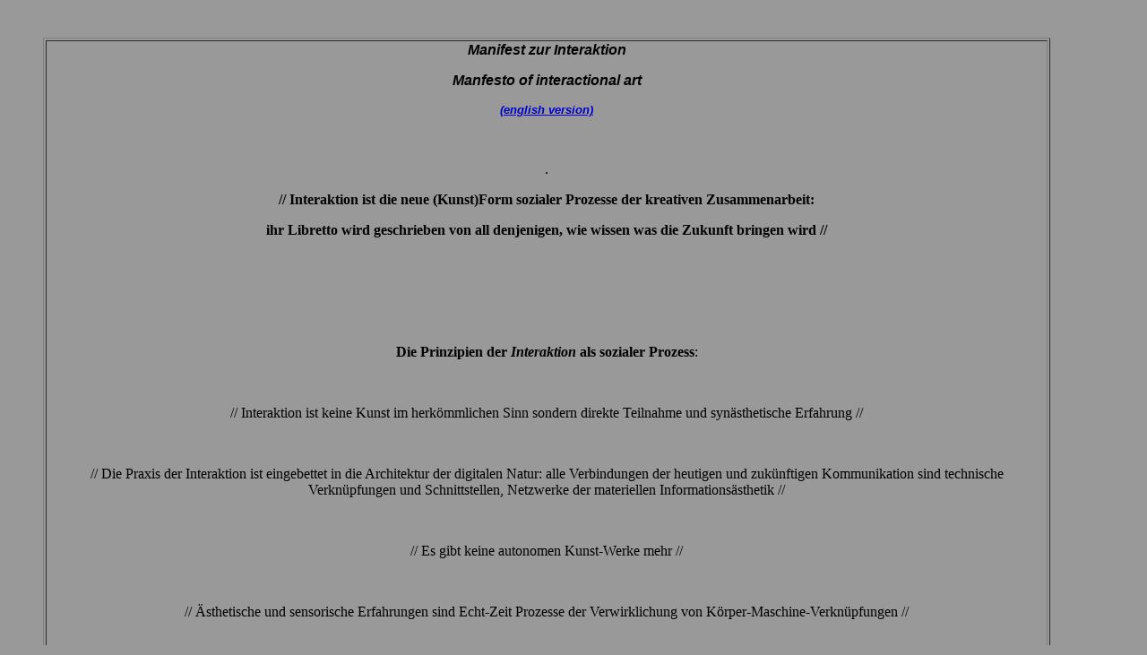

--- FILE ---
content_type: text/html
request_url: https://interaktionslabor.de/manifesto.htm
body_size: 1288
content:
<!DOCTYPE HTML PUBLIC "-//W3C//DTD HTML 4.01 Transitional//EN">
<html>
<head>
<title>Gallery</title>
<meta http-equiv="Content-Type" content="text/html; charset=iso-8859-1">
<meta http-equiv="Content-Type" content="text/html; charset=iso-8859-1">
<meta name="generator" content="Microsoft FrontPage 5.0">
<base target="_self">
</head>

<body bgcolor="#999999" text="#000000" link="#0000CC" vlink="#996600">
<div align="center"> 
  <div align="center"> 
    <div align="center"> 
      <div align="center"> </div>
    </div>
  </div>
</div>
<div align="center"></div>
<div align="center"></div>
<blockquote> 
  <blockquote> 
    <blockquote> 
      <blockquote> 
        <blockquote>&nbsp;</blockquote>
      </blockquote>
    </blockquote>
  </blockquote>
  <table width="95%" border="1"                           >
    <tr> 
      <td> <p align="center"><font color="#000000" face="Arial, Helvetica, sans-serif"></font></p>
        <p align="center"><font color="#000000" face="Arial, Helvetica, sans-serif"><b><i>Manifest 
          zur Interaktion </i></b></font></p>
        <p align="center"><b><i><font color="#000000" face="Arial, Helvetica, sans-serif">Manfesto 
          of interactional art </font></i></b></p>
        <p align="center"><b><i><font color="#000000" size="2" face="Arial, Helvetica, sans-serif"><a href="manifesto_eng.htm">(english 
          version) </a></font></i></b></p>
        <p align="center">&nbsp;</p>
        <p align="center"> . </p>
        <p align="center"><strong>// Interaktion ist die neue (Kunst)Form sozialer 
          Prozesse der kreativen Zusammenarbeit:</strong></p>
        <p align="center"><strong>ihr Libretto wird geschrieben von all de</strong><strong>njenigen, 
          wie wissen was die Zukunft bringen wird //</strong></p>
        <p align="center">&nbsp;</p>
        <p align="center">&nbsp;</p>
        <p align="center">&nbsp;</p>
        <p align="center"><strong>Die Prinzipien der <em>Interaktion</em> als 
          sozialer Prozess</strong>:</p>
        <p align="center">&nbsp;</p>
        <p align="center">// Interaktion ist keine Kunst im herk&ouml;mmlichen 
          Sinn sondern direkte Teilnahme und syn&auml;sthetische Erfahrung //</p>
        <p align="center">&nbsp;</p>
        <p align="center">// Die Praxis der Interaktion ist eingebettet in die 
          Architektur der digitalen Natur: alle Verbindungen der heutigen und 
          zuk&uuml;nftigen Kommunikation sind technische Verkn&uuml;pfungen und 
          Schnittstellen, Netzwerke der materiellen Informations&auml;sthetik 
          //</p>
        <p align="center">&nbsp;</p>
        <p align="center">// Es gibt keine autonomen Kunst-Werke mehr //</p>
        <p align="center">&nbsp;</p>
        <p align="center">// &Auml;sthetische und sensorische Erfahrungen sind 
          Echt-Zeit Prozesse der Verwirklichung von K&ouml;rper-Maschine-Verkn&uuml;pfungen 
          //</p>
        <p align="center">&nbsp;</p>
        <p align="center">// Interaktion bedeutet Differenzierung und gleichzeitig 
          Austauschbarkeit von Biologie (Organismus) und Technologie (System) 
          // </p>
        <p align="center">&nbsp;</p>
        <p align="center">// Was entsteht, zerf&auml;llt sofort und wird wiederum 
          neu rekombiniert: Interaktion ist fortw&auml;hrende Mutation nach den 
          drei grundlegenden Prinzipien der <a href="Komplex.htm">Komplexit&auml;t</a>, 
          der <a href="Emergenz.htm">Emergenz</a>, und der <a href="Echtzeit.htm">Echt-Zeit</a> 
          //</p>
        <p align="center">&nbsp;</p>
        <p align="center">// Interaktion ist der Sieg &uuml;ber die Sonne //</p>
        <p align="center">&nbsp;</p>
        <p align="center">&nbsp;</p>
        <p align="center">&nbsp;</p>
        <p align="center">// <a href="dimensionen.htm">Dimensionen der Interaktion</a> 
          //</p>
        <p align="center">&nbsp;</p>
        <p align="center">&nbsp;</p>
        <p align="center">&nbsp;</p>
        <p align="center">&nbsp;</p>
        <p align="center">&nbsp;</p>
        <p align="center">&nbsp;</p>
        <p align="center">&nbsp;</p>
        <p align="center"><font color="#000000" size="3" face="Arial, Helvetica, sans-serif">(c) 
          2008</font></p>
        <p align="left">&nbsp;</p>
        <p align="center"></p>
        <p align="center">&nbsp;</p></td>
    </tr>
  </table>
  <p>&nbsp;</p>
</blockquote>
<blockquote> 
  <blockquote>&nbsp; </blockquote>
</blockquote>
<p>&nbsp;</p>
<blockquote> 
  <blockquote> 
    <blockquote> 
      <blockquote> 
        <blockquote> 
          <blockquote> 
            <p>&nbsp;</p>
            <p>&nbsp;</p>
            <p>&nbsp;</p>
            <p>&nbsp;</p>
            <p>&nbsp;</p>
            <h1 align="left">&nbsp; </h1>
          </blockquote>
        </blockquote>
      </blockquote>
    </blockquote>
  </blockquote>
</blockquote>
<div align="left"></div>
<div align="center"> 
  <p>&nbsp;</p>
</div>
<div align="center"> 
  <center>
    <p>&nbsp;</p>
  </center>
</div>
</body>
</html>
